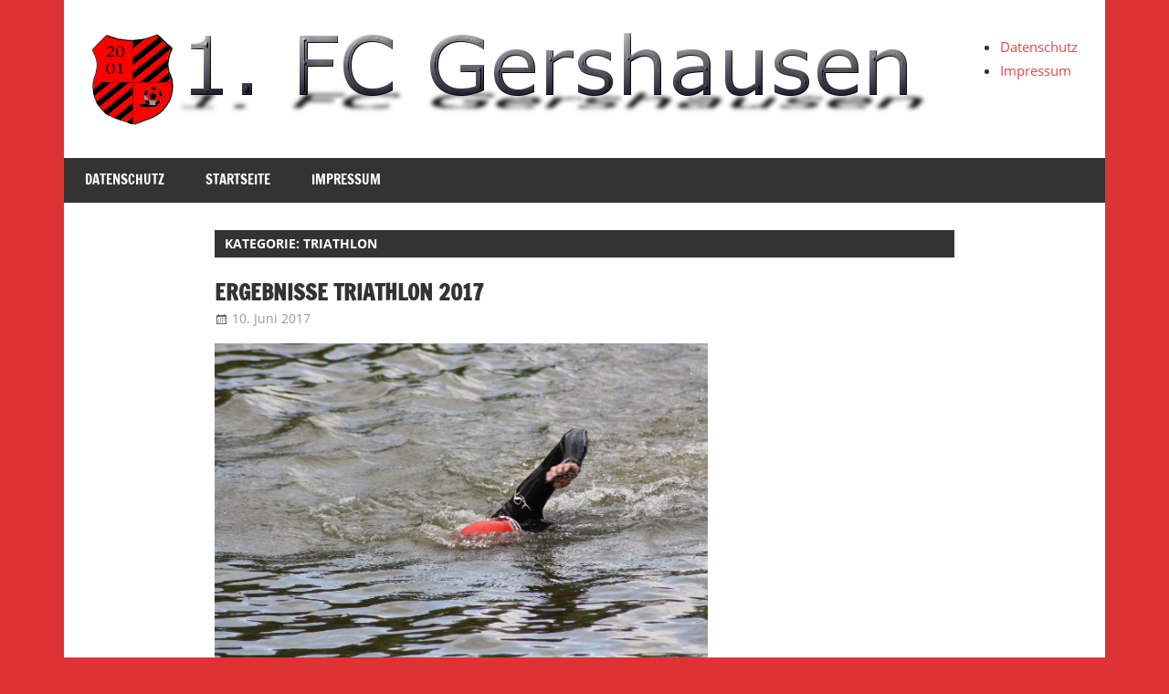

--- FILE ---
content_type: text/html; charset=UTF-8
request_url: http://fcgershausen.de/?paged=2&cat=6
body_size: 9821
content:
<!DOCTYPE html>
<html lang="de-DE">

<head>
<meta charset="UTF-8">
<meta name="viewport" content="width=device-width, initial-scale=1">
<link rel="profile" href="http://gmpg.org/xfn/11">
<link rel="pingback" href="http://fcgershausen.de/xmlrpc.php">

<title>Triathlon &#8211; Seite 2 &#8211; 1. FC Gershausen</title>
<meta name='robots' content='max-image-preview:large' />
<link rel="alternate" type="application/rss+xml" title="1. FC Gershausen &raquo; Feed" href="http://fcgershausen.de/?feed=rss2" />
<link rel="alternate" type="application/rss+xml" title="1. FC Gershausen &raquo; Kommentar-Feed" href="http://fcgershausen.de/?feed=comments-rss2" />
<link rel="alternate" type="application/rss+xml" title="1. FC Gershausen &raquo; Triathlon Kategorie-Feed" href="http://fcgershausen.de/?feed=rss2&#038;cat=6" />
<script type="text/javascript">
/* <![CDATA[ */
window._wpemojiSettings = {"baseUrl":"https:\/\/s.w.org\/images\/core\/emoji\/14.0.0\/72x72\/","ext":".png","svgUrl":"https:\/\/s.w.org\/images\/core\/emoji\/14.0.0\/svg\/","svgExt":".svg","source":{"concatemoji":"http:\/\/fcgershausen.de\/wp-includes\/js\/wp-emoji-release.min.js?ver=6.4.3"}};
/*! This file is auto-generated */
!function(i,n){var o,s,e;function c(e){try{var t={supportTests:e,timestamp:(new Date).valueOf()};sessionStorage.setItem(o,JSON.stringify(t))}catch(e){}}function p(e,t,n){e.clearRect(0,0,e.canvas.width,e.canvas.height),e.fillText(t,0,0);var t=new Uint32Array(e.getImageData(0,0,e.canvas.width,e.canvas.height).data),r=(e.clearRect(0,0,e.canvas.width,e.canvas.height),e.fillText(n,0,0),new Uint32Array(e.getImageData(0,0,e.canvas.width,e.canvas.height).data));return t.every(function(e,t){return e===r[t]})}function u(e,t,n){switch(t){case"flag":return n(e,"\ud83c\udff3\ufe0f\u200d\u26a7\ufe0f","\ud83c\udff3\ufe0f\u200b\u26a7\ufe0f")?!1:!n(e,"\ud83c\uddfa\ud83c\uddf3","\ud83c\uddfa\u200b\ud83c\uddf3")&&!n(e,"\ud83c\udff4\udb40\udc67\udb40\udc62\udb40\udc65\udb40\udc6e\udb40\udc67\udb40\udc7f","\ud83c\udff4\u200b\udb40\udc67\u200b\udb40\udc62\u200b\udb40\udc65\u200b\udb40\udc6e\u200b\udb40\udc67\u200b\udb40\udc7f");case"emoji":return!n(e,"\ud83e\udef1\ud83c\udffb\u200d\ud83e\udef2\ud83c\udfff","\ud83e\udef1\ud83c\udffb\u200b\ud83e\udef2\ud83c\udfff")}return!1}function f(e,t,n){var r="undefined"!=typeof WorkerGlobalScope&&self instanceof WorkerGlobalScope?new OffscreenCanvas(300,150):i.createElement("canvas"),a=r.getContext("2d",{willReadFrequently:!0}),o=(a.textBaseline="top",a.font="600 32px Arial",{});return e.forEach(function(e){o[e]=t(a,e,n)}),o}function t(e){var t=i.createElement("script");t.src=e,t.defer=!0,i.head.appendChild(t)}"undefined"!=typeof Promise&&(o="wpEmojiSettingsSupports",s=["flag","emoji"],n.supports={everything:!0,everythingExceptFlag:!0},e=new Promise(function(e){i.addEventListener("DOMContentLoaded",e,{once:!0})}),new Promise(function(t){var n=function(){try{var e=JSON.parse(sessionStorage.getItem(o));if("object"==typeof e&&"number"==typeof e.timestamp&&(new Date).valueOf()<e.timestamp+604800&&"object"==typeof e.supportTests)return e.supportTests}catch(e){}return null}();if(!n){if("undefined"!=typeof Worker&&"undefined"!=typeof OffscreenCanvas&&"undefined"!=typeof URL&&URL.createObjectURL&&"undefined"!=typeof Blob)try{var e="postMessage("+f.toString()+"("+[JSON.stringify(s),u.toString(),p.toString()].join(",")+"));",r=new Blob([e],{type:"text/javascript"}),a=new Worker(URL.createObjectURL(r),{name:"wpTestEmojiSupports"});return void(a.onmessage=function(e){c(n=e.data),a.terminate(),t(n)})}catch(e){}c(n=f(s,u,p))}t(n)}).then(function(e){for(var t in e)n.supports[t]=e[t],n.supports.everything=n.supports.everything&&n.supports[t],"flag"!==t&&(n.supports.everythingExceptFlag=n.supports.everythingExceptFlag&&n.supports[t]);n.supports.everythingExceptFlag=n.supports.everythingExceptFlag&&!n.supports.flag,n.DOMReady=!1,n.readyCallback=function(){n.DOMReady=!0}}).then(function(){return e}).then(function(){var e;n.supports.everything||(n.readyCallback(),(e=n.source||{}).concatemoji?t(e.concatemoji):e.wpemoji&&e.twemoji&&(t(e.twemoji),t(e.wpemoji)))}))}((window,document),window._wpemojiSettings);
/* ]]> */
</script>
<link rel='stylesheet' id='zeedynamic-custom-fonts-css' href='http://fcgershausen.de/wp-content/themes/zeedynamic/assets/css/custom-fonts.css?ver=20180413' type='text/css' media='all' />
<style id='wp-emoji-styles-inline-css' type='text/css'>

	img.wp-smiley, img.emoji {
		display: inline !important;
		border: none !important;
		box-shadow: none !important;
		height: 1em !important;
		width: 1em !important;
		margin: 0 0.07em !important;
		vertical-align: -0.1em !important;
		background: none !important;
		padding: 0 !important;
	}
</style>
<link rel='stylesheet' id='wp-block-library-css' href='http://fcgershausen.de/wp-includes/css/dist/block-library/style.min.css?ver=6.4.3' type='text/css' media='all' />
<style id='classic-theme-styles-inline-css' type='text/css'>
/*! This file is auto-generated */
.wp-block-button__link{color:#fff;background-color:#32373c;border-radius:9999px;box-shadow:none;text-decoration:none;padding:calc(.667em + 2px) calc(1.333em + 2px);font-size:1.125em}.wp-block-file__button{background:#32373c;color:#fff;text-decoration:none}
</style>
<style id='global-styles-inline-css' type='text/css'>
body{--wp--preset--color--black: #333333;--wp--preset--color--cyan-bluish-gray: #abb8c3;--wp--preset--color--white: #ffffff;--wp--preset--color--pale-pink: #f78da7;--wp--preset--color--vivid-red: #cf2e2e;--wp--preset--color--luminous-vivid-orange: #ff6900;--wp--preset--color--luminous-vivid-amber: #fcb900;--wp--preset--color--light-green-cyan: #7bdcb5;--wp--preset--color--vivid-green-cyan: #00d084;--wp--preset--color--pale-cyan-blue: #8ed1fc;--wp--preset--color--vivid-cyan-blue: #0693e3;--wp--preset--color--vivid-purple: #9b51e0;--wp--preset--color--primary: #e84747;--wp--preset--color--light-gray: #f0f0f0;--wp--preset--color--dark-gray: #777777;--wp--preset--gradient--vivid-cyan-blue-to-vivid-purple: linear-gradient(135deg,rgba(6,147,227,1) 0%,rgb(155,81,224) 100%);--wp--preset--gradient--light-green-cyan-to-vivid-green-cyan: linear-gradient(135deg,rgb(122,220,180) 0%,rgb(0,208,130) 100%);--wp--preset--gradient--luminous-vivid-amber-to-luminous-vivid-orange: linear-gradient(135deg,rgba(252,185,0,1) 0%,rgba(255,105,0,1) 100%);--wp--preset--gradient--luminous-vivid-orange-to-vivid-red: linear-gradient(135deg,rgba(255,105,0,1) 0%,rgb(207,46,46) 100%);--wp--preset--gradient--very-light-gray-to-cyan-bluish-gray: linear-gradient(135deg,rgb(238,238,238) 0%,rgb(169,184,195) 100%);--wp--preset--gradient--cool-to-warm-spectrum: linear-gradient(135deg,rgb(74,234,220) 0%,rgb(151,120,209) 20%,rgb(207,42,186) 40%,rgb(238,44,130) 60%,rgb(251,105,98) 80%,rgb(254,248,76) 100%);--wp--preset--gradient--blush-light-purple: linear-gradient(135deg,rgb(255,206,236) 0%,rgb(152,150,240) 100%);--wp--preset--gradient--blush-bordeaux: linear-gradient(135deg,rgb(254,205,165) 0%,rgb(254,45,45) 50%,rgb(107,0,62) 100%);--wp--preset--gradient--luminous-dusk: linear-gradient(135deg,rgb(255,203,112) 0%,rgb(199,81,192) 50%,rgb(65,88,208) 100%);--wp--preset--gradient--pale-ocean: linear-gradient(135deg,rgb(255,245,203) 0%,rgb(182,227,212) 50%,rgb(51,167,181) 100%);--wp--preset--gradient--electric-grass: linear-gradient(135deg,rgb(202,248,128) 0%,rgb(113,206,126) 100%);--wp--preset--gradient--midnight: linear-gradient(135deg,rgb(2,3,129) 0%,rgb(40,116,252) 100%);--wp--preset--font-size--small: 13px;--wp--preset--font-size--medium: 20px;--wp--preset--font-size--large: 36px;--wp--preset--font-size--x-large: 42px;--wp--preset--spacing--20: 0.44rem;--wp--preset--spacing--30: 0.67rem;--wp--preset--spacing--40: 1rem;--wp--preset--spacing--50: 1.5rem;--wp--preset--spacing--60: 2.25rem;--wp--preset--spacing--70: 3.38rem;--wp--preset--spacing--80: 5.06rem;--wp--preset--shadow--natural: 6px 6px 9px rgba(0, 0, 0, 0.2);--wp--preset--shadow--deep: 12px 12px 50px rgba(0, 0, 0, 0.4);--wp--preset--shadow--sharp: 6px 6px 0px rgba(0, 0, 0, 0.2);--wp--preset--shadow--outlined: 6px 6px 0px -3px rgba(255, 255, 255, 1), 6px 6px rgba(0, 0, 0, 1);--wp--preset--shadow--crisp: 6px 6px 0px rgba(0, 0, 0, 1);}:where(.is-layout-flex){gap: 0.5em;}:where(.is-layout-grid){gap: 0.5em;}body .is-layout-flow > .alignleft{float: left;margin-inline-start: 0;margin-inline-end: 2em;}body .is-layout-flow > .alignright{float: right;margin-inline-start: 2em;margin-inline-end: 0;}body .is-layout-flow > .aligncenter{margin-left: auto !important;margin-right: auto !important;}body .is-layout-constrained > .alignleft{float: left;margin-inline-start: 0;margin-inline-end: 2em;}body .is-layout-constrained > .alignright{float: right;margin-inline-start: 2em;margin-inline-end: 0;}body .is-layout-constrained > .aligncenter{margin-left: auto !important;margin-right: auto !important;}body .is-layout-constrained > :where(:not(.alignleft):not(.alignright):not(.alignfull)){max-width: var(--wp--style--global--content-size);margin-left: auto !important;margin-right: auto !important;}body .is-layout-constrained > .alignwide{max-width: var(--wp--style--global--wide-size);}body .is-layout-flex{display: flex;}body .is-layout-flex{flex-wrap: wrap;align-items: center;}body .is-layout-flex > *{margin: 0;}body .is-layout-grid{display: grid;}body .is-layout-grid > *{margin: 0;}:where(.wp-block-columns.is-layout-flex){gap: 2em;}:where(.wp-block-columns.is-layout-grid){gap: 2em;}:where(.wp-block-post-template.is-layout-flex){gap: 1.25em;}:where(.wp-block-post-template.is-layout-grid){gap: 1.25em;}.has-black-color{color: var(--wp--preset--color--black) !important;}.has-cyan-bluish-gray-color{color: var(--wp--preset--color--cyan-bluish-gray) !important;}.has-white-color{color: var(--wp--preset--color--white) !important;}.has-pale-pink-color{color: var(--wp--preset--color--pale-pink) !important;}.has-vivid-red-color{color: var(--wp--preset--color--vivid-red) !important;}.has-luminous-vivid-orange-color{color: var(--wp--preset--color--luminous-vivid-orange) !important;}.has-luminous-vivid-amber-color{color: var(--wp--preset--color--luminous-vivid-amber) !important;}.has-light-green-cyan-color{color: var(--wp--preset--color--light-green-cyan) !important;}.has-vivid-green-cyan-color{color: var(--wp--preset--color--vivid-green-cyan) !important;}.has-pale-cyan-blue-color{color: var(--wp--preset--color--pale-cyan-blue) !important;}.has-vivid-cyan-blue-color{color: var(--wp--preset--color--vivid-cyan-blue) !important;}.has-vivid-purple-color{color: var(--wp--preset--color--vivid-purple) !important;}.has-black-background-color{background-color: var(--wp--preset--color--black) !important;}.has-cyan-bluish-gray-background-color{background-color: var(--wp--preset--color--cyan-bluish-gray) !important;}.has-white-background-color{background-color: var(--wp--preset--color--white) !important;}.has-pale-pink-background-color{background-color: var(--wp--preset--color--pale-pink) !important;}.has-vivid-red-background-color{background-color: var(--wp--preset--color--vivid-red) !important;}.has-luminous-vivid-orange-background-color{background-color: var(--wp--preset--color--luminous-vivid-orange) !important;}.has-luminous-vivid-amber-background-color{background-color: var(--wp--preset--color--luminous-vivid-amber) !important;}.has-light-green-cyan-background-color{background-color: var(--wp--preset--color--light-green-cyan) !important;}.has-vivid-green-cyan-background-color{background-color: var(--wp--preset--color--vivid-green-cyan) !important;}.has-pale-cyan-blue-background-color{background-color: var(--wp--preset--color--pale-cyan-blue) !important;}.has-vivid-cyan-blue-background-color{background-color: var(--wp--preset--color--vivid-cyan-blue) !important;}.has-vivid-purple-background-color{background-color: var(--wp--preset--color--vivid-purple) !important;}.has-black-border-color{border-color: var(--wp--preset--color--black) !important;}.has-cyan-bluish-gray-border-color{border-color: var(--wp--preset--color--cyan-bluish-gray) !important;}.has-white-border-color{border-color: var(--wp--preset--color--white) !important;}.has-pale-pink-border-color{border-color: var(--wp--preset--color--pale-pink) !important;}.has-vivid-red-border-color{border-color: var(--wp--preset--color--vivid-red) !important;}.has-luminous-vivid-orange-border-color{border-color: var(--wp--preset--color--luminous-vivid-orange) !important;}.has-luminous-vivid-amber-border-color{border-color: var(--wp--preset--color--luminous-vivid-amber) !important;}.has-light-green-cyan-border-color{border-color: var(--wp--preset--color--light-green-cyan) !important;}.has-vivid-green-cyan-border-color{border-color: var(--wp--preset--color--vivid-green-cyan) !important;}.has-pale-cyan-blue-border-color{border-color: var(--wp--preset--color--pale-cyan-blue) !important;}.has-vivid-cyan-blue-border-color{border-color: var(--wp--preset--color--vivid-cyan-blue) !important;}.has-vivid-purple-border-color{border-color: var(--wp--preset--color--vivid-purple) !important;}.has-vivid-cyan-blue-to-vivid-purple-gradient-background{background: var(--wp--preset--gradient--vivid-cyan-blue-to-vivid-purple) !important;}.has-light-green-cyan-to-vivid-green-cyan-gradient-background{background: var(--wp--preset--gradient--light-green-cyan-to-vivid-green-cyan) !important;}.has-luminous-vivid-amber-to-luminous-vivid-orange-gradient-background{background: var(--wp--preset--gradient--luminous-vivid-amber-to-luminous-vivid-orange) !important;}.has-luminous-vivid-orange-to-vivid-red-gradient-background{background: var(--wp--preset--gradient--luminous-vivid-orange-to-vivid-red) !important;}.has-very-light-gray-to-cyan-bluish-gray-gradient-background{background: var(--wp--preset--gradient--very-light-gray-to-cyan-bluish-gray) !important;}.has-cool-to-warm-spectrum-gradient-background{background: var(--wp--preset--gradient--cool-to-warm-spectrum) !important;}.has-blush-light-purple-gradient-background{background: var(--wp--preset--gradient--blush-light-purple) !important;}.has-blush-bordeaux-gradient-background{background: var(--wp--preset--gradient--blush-bordeaux) !important;}.has-luminous-dusk-gradient-background{background: var(--wp--preset--gradient--luminous-dusk) !important;}.has-pale-ocean-gradient-background{background: var(--wp--preset--gradient--pale-ocean) !important;}.has-electric-grass-gradient-background{background: var(--wp--preset--gradient--electric-grass) !important;}.has-midnight-gradient-background{background: var(--wp--preset--gradient--midnight) !important;}.has-small-font-size{font-size: var(--wp--preset--font-size--small) !important;}.has-medium-font-size{font-size: var(--wp--preset--font-size--medium) !important;}.has-large-font-size{font-size: var(--wp--preset--font-size--large) !important;}.has-x-large-font-size{font-size: var(--wp--preset--font-size--x-large) !important;}
.wp-block-navigation a:where(:not(.wp-element-button)){color: inherit;}
:where(.wp-block-post-template.is-layout-flex){gap: 1.25em;}:where(.wp-block-post-template.is-layout-grid){gap: 1.25em;}
:where(.wp-block-columns.is-layout-flex){gap: 2em;}:where(.wp-block-columns.is-layout-grid){gap: 2em;}
.wp-block-pullquote{font-size: 1.5em;line-height: 1.6;}
</style>
<link rel='stylesheet' id='themezee-custom-color-palette-css' href='http://fcgershausen.de/wp-content/plugins/custom-color-palette/assets/css/custom-color-palette.css?ver=1.0' type='text/css' media='all' />
<link rel='stylesheet' id='zeedynamic-stylesheet-css' href='http://fcgershausen.de/wp-content/themes/zeedynamic/style.css?ver=1.7.9' type='text/css' media='all' />
<style id='zeedynamic-stylesheet-inline-css' type='text/css'>
.site-title, .site-description { position: absolute; clip: rect(1px, 1px, 1px, 1px); width: 1px; height: 1px; overflow: hidden; }
</style>
<link rel='stylesheet' id='genericons-css' href='http://fcgershausen.de/wp-content/themes/zeedynamic/assets/genericons/genericons.css?ver=3.4.1' type='text/css' media='all' />
<link rel='stylesheet' id='zeedynamic-slider-css' href='http://fcgershausen.de/wp-content/themes/zeedynamic/assets/css/flexslider.css?ver=20170421' type='text/css' media='all' />
<link rel='stylesheet' id='sp-dsgvo_twbs4_grid-css' href='http://fcgershausen.de/wp-content/plugins/shapepress-dsgvo/public/css/bootstrap-grid.min.css?ver=3.1.32' type='text/css' media='all' />
<link rel='stylesheet' id='sp-dsgvo-css' href='http://fcgershausen.de/wp-content/plugins/shapepress-dsgvo/public/css/sp-dsgvo-public.min.css?ver=3.1.32' type='text/css' media='all' />
<link rel='stylesheet' id='sp-dsgvo_popup-css' href='http://fcgershausen.de/wp-content/plugins/shapepress-dsgvo/public/css/sp-dsgvo-popup.min.css?ver=3.1.32' type='text/css' media='all' />
<link rel='stylesheet' id='simplebar-css' href='http://fcgershausen.de/wp-content/plugins/shapepress-dsgvo/public/css/simplebar.min.css?ver=6.4.3' type='text/css' media='all' />
<!--[if lt IE 9]>
<script type="text/javascript" src="http://fcgershausen.de/wp-content/themes/zeedynamic/assets/js/html5shiv.min.js?ver=3.7.3" id="html5shiv-js"></script>
<![endif]-->
<script type="text/javascript" src="http://fcgershausen.de/wp-includes/js/jquery/jquery.min.js?ver=3.7.1" id="jquery-core-js"></script>
<script type="text/javascript" src="http://fcgershausen.de/wp-includes/js/jquery/jquery-migrate.min.js?ver=3.4.1" id="jquery-migrate-js"></script>
<script type="text/javascript" id="zeedynamic-jquery-navigation-js-extra">
/* <![CDATA[ */
var zeedynamic_menu_title = {"text":"Men\u00fc"};
/* ]]> */
</script>
<script type="text/javascript" src="http://fcgershausen.de/wp-content/themes/zeedynamic/assets/js/navigation.js?ver=20210324" id="zeedynamic-jquery-navigation-js"></script>
<script type="text/javascript" src="http://fcgershausen.de/wp-content/themes/zeedynamic/assets/js/jquery.flexslider-min.js?ver=2.6.0" id="jquery-flexslider-js"></script>
<script type="text/javascript" id="zeedynamic-slider-js-extra">
/* <![CDATA[ */
var zeedynamic_slider_params = {"animation":"slide","speed":"7000"};
/* ]]> */
</script>
<script type="text/javascript" src="http://fcgershausen.de/wp-content/themes/zeedynamic/assets/js/slider.js?ver=20170421" id="zeedynamic-slider-js"></script>
<script type="text/javascript" id="sp-dsgvo-js-extra">
/* <![CDATA[ */
var spDsgvoGeneralConfig = {"ajaxUrl":"http:\/\/fcgershausen.de\/wp-admin\/admin-ajax.php","wpJsonUrl":"http:\/\/fcgershausen.de\/index.php?rest_route=\/legalweb\/v1\/","cookieName":"sp_dsgvo_cookie_settings","cookieVersion":"0","cookieLifeTime":"86400","cookieLifeTimeDismiss":"86400","locale":"de_DE","privacyPolicyPageId":"0","privacyPolicyPageUrl":"http:\/\/fcgershausen.de\/?p=2161","imprintPageId":"0","imprintPageUrl":"http:\/\/fcgershausen.de\/?p=2161","showNoticeOnClose":"0","initialDisplayType":"none","allIntegrationSlugs":[],"noticeHideEffect":"none","noticeOnScroll":"","noticeOnScrollOffset":"100","currentPageId":"2161","forceCookieInfo":"0","clientSideBlocking":"0"};
var spDsgvoIntegrationConfig = [];
/* ]]> */
</script>
<script type="text/javascript" src="http://fcgershausen.de/wp-content/plugins/shapepress-dsgvo/public/js/sp-dsgvo-public.min.js?ver=3.1.32" id="sp-dsgvo-js"></script>
<link rel="https://api.w.org/" href="http://fcgershausen.de/index.php?rest_route=/" /><link rel="alternate" type="application/json" href="http://fcgershausen.de/index.php?rest_route=/wp/v2/categories/6" /><link rel="EditURI" type="application/rsd+xml" title="RSD" href="http://fcgershausen.de/xmlrpc.php?rsd" />
<meta name="generator" content="WordPress 6.4.3" />
<link rel="shortcut icon" href="wp-content/themes/wp-fanzone/favicon.ico" type="image/x-icon" />
<script type="text/javascript"
		src="http://www.fussball.de/static/egm//js/widget2.js">
	</script><style type="text/css">.recentcomments a{display:inline !important;padding:0 !important;margin:0 !important;}</style><style>
    .sp-dsgvo-blocked-embedding-placeholder
    {
        color: #313334;
                    background: linear-gradient(90deg, #e3ffe7 0%, #d9e7ff 100%);            }

    a.sp-dsgvo-blocked-embedding-button-enable,
    a.sp-dsgvo-blocked-embedding-button-enable:hover,
    a.sp-dsgvo-blocked-embedding-button-enable:active {
        color: #313334;
        border-color: #313334;
        border-width: 2px;
    }

            .wp-embed-aspect-16-9 .sp-dsgvo-blocked-embedding-placeholder,
        .vc_video-aspect-ratio-169 .sp-dsgvo-blocked-embedding-placeholder,
        .elementor-aspect-ratio-169 .sp-dsgvo-blocked-embedding-placeholder{
            margin-top: -56.25%; /*16:9*/
        }

        .wp-embed-aspect-4-3 .sp-dsgvo-blocked-embedding-placeholder,
        .vc_video-aspect-ratio-43 .sp-dsgvo-blocked-embedding-placeholder,
        .elementor-aspect-ratio-43 .sp-dsgvo-blocked-embedding-placeholder{
            margin-top: -75%;
        }

        .wp-embed-aspect-3-2 .sp-dsgvo-blocked-embedding-placeholder,
        .vc_video-aspect-ratio-32 .sp-dsgvo-blocked-embedding-placeholder,
        .elementor-aspect-ratio-32 .sp-dsgvo-blocked-embedding-placeholder{
            margin-top: -66.66%;
        }
    </style>
            <style>
                /* latin */
                @font-face {
                    font-family: 'Roboto';
                    font-style: italic;
                    font-weight: 300;
                    src: local('Roboto Light Italic'),
                    local('Roboto-LightItalic'),
                    url(http://fcgershausen.de/wp-content/plugins/shapepress-dsgvo/public/css/fonts/roboto/Roboto-LightItalic-webfont.woff) format('woff');
                    font-display: swap;

                }

                /* latin */
                @font-face {
                    font-family: 'Roboto';
                    font-style: italic;
                    font-weight: 400;
                    src: local('Roboto Italic'),
                    local('Roboto-Italic'),
                    url(http://fcgershausen.de/wp-content/plugins/shapepress-dsgvo/public/css/fonts/roboto/Roboto-Italic-webfont.woff) format('woff');
                    font-display: swap;
                }

                /* latin */
                @font-face {
                    font-family: 'Roboto';
                    font-style: italic;
                    font-weight: 700;
                    src: local('Roboto Bold Italic'),
                    local('Roboto-BoldItalic'),
                    url(http://fcgershausen.de/wp-content/plugins/shapepress-dsgvo/public/css/fonts/roboto/Roboto-BoldItalic-webfont.woff) format('woff');
                    font-display: swap;
                }

                /* latin */
                @font-face {
                    font-family: 'Roboto';
                    font-style: italic;
                    font-weight: 900;
                    src: local('Roboto Black Italic'),
                    local('Roboto-BlackItalic'),
                    url(http://fcgershausen.de/wp-content/plugins/shapepress-dsgvo/public/css/fonts/roboto/Roboto-BlackItalic-webfont.woff) format('woff');
                    font-display: swap;
                }

                /* latin */
                @font-face {
                    font-family: 'Roboto';
                    font-style: normal;
                    font-weight: 300;
                    src: local('Roboto Light'),
                    local('Roboto-Light'),
                    url(http://fcgershausen.de/wp-content/plugins/shapepress-dsgvo/public/css/fonts/roboto/Roboto-Light-webfont.woff) format('woff');
                    font-display: swap;
                }

                /* latin */
                @font-face {
                    font-family: 'Roboto';
                    font-style: normal;
                    font-weight: 400;
                    src: local('Roboto Regular'),
                    local('Roboto-Regular'),
                    url(http://fcgershausen.de/wp-content/plugins/shapepress-dsgvo/public/css/fonts/roboto/Roboto-Regular-webfont.woff) format('woff');
                    font-display: swap;
                }

                /* latin */
                @font-face {
                    font-family: 'Roboto';
                    font-style: normal;
                    font-weight: 700;
                    src: local('Roboto Bold'),
                    local('Roboto-Bold'),
                    url(http://fcgershausen.de/wp-content/plugins/shapepress-dsgvo/public/css/fonts/roboto/Roboto-Bold-webfont.woff) format('woff');
                    font-display: swap;
                }

                /* latin */
                @font-face {
                    font-family: 'Roboto';
                    font-style: normal;
                    font-weight: 900;
                    src: local('Roboto Black'),
                    local('Roboto-Black'),
                    url(http://fcgershausen.de/wp-content/plugins/shapepress-dsgvo/public/css/fonts/roboto/Roboto-Black-webfont.woff) format('woff');
                    font-display: swap;
                }
            </style>
            <style type="text/css" id="custom-background-css">
body.custom-background { background-color: #dd3333; }
</style>
	</head>

<body class="archive paged category category-triathlon category-6 custom-background wp-custom-logo wp-embed-responsive paged-2 category-paged-2 no-sidebar author-hidden categories-hidden">

	<div id="page" class="hfeed site">

		<a class="skip-link screen-reader-text" href="#content">Zum Inhalt springen</a>

		
		<header id="masthead" class="site-header clearfix" role="banner">

			<div class="header-main container clearfix">

				<div id="logo" class="site-branding clearfix">

					<a href="http://fcgershausen.de/" class="custom-logo-link" rel="home"><img width="917" height="101" src="http://fcgershausen.de/wp-content/uploads/2015/06/banner_fcg.png" class="custom-logo" alt="1. FC Gershausen" decoding="async" fetchpriority="high" srcset="http://fcgershausen.de/wp-content/uploads/2015/06/banner_fcg.png 917w, http://fcgershausen.de/wp-content/uploads/2015/06/banner_fcg-300x33.png 300w, http://fcgershausen.de/wp-content/uploads/2015/06/banner_fcg-658x72.png 658w" sizes="(max-width: 917px) 100vw, 917px" /></a>					
			<p class="site-title"><a href="http://fcgershausen.de/" rel="home">1. FC Gershausen</a></p>

							
				</div><!-- .site-branding -->

				<div class="header-widgets clearfix">

					<aside id="nav_menu-3" class="header-widget widget_nav_menu"><div class="menu-banner_menu-container"><ul id="menu-banner_menu" class="menu"><li id="menu-item-2434" class="menu-item menu-item-type-post_type menu-item-object-page menu-item-privacy-policy menu-item-2434"><a rel="privacy-policy" href="http://fcgershausen.de/?page_id=2426">Datenschutz</a></li>
<li id="menu-item-910" class="menu-item menu-item-type-post_type menu-item-object-page menu-item-910"><a href="http://fcgershausen.de/?page_id=71">Impressum</a></li>
</ul></div></aside>
				</div><!-- .header-widgets -->


			</div><!-- .header-main -->

			<div id="main-navigation-wrap" class="primary-navigation-wrap">

				<nav id="main-navigation" class="primary-navigation navigation clearfix" role="navigation">
					<ul id="menu-main-navigation" class="main-navigation-menu menu"><li class="page_item page-item-2426"><a href="http://fcgershausen.de/?page_id=2426">Datenschutz</a></li>
<li class="page_item page-item-81"><a href="http://fcgershausen.de/">Startseite</a></li>
<li class="page_item page-item-71"><a href="http://fcgershausen.de/?page_id=71">Impressum</a></li>
</ul>				</nav><!-- #main-navigation -->

			</div>

		</header><!-- #masthead -->

		
		<div id="content" class="site-content container clearfix">

			
	<section id="primary" class="content-area">
		<main id="main" class="site-main" role="main">

		
			<header class="page-header">
				<h1 class="archive-title">Kategorie: <span>Triathlon</span></h1>			</header><!-- .page-header -->

			
			
<article id="post-2161" class="post-2161 post type-post status-publish format-standard has-post-thumbnail hentry category-banner category-triathlon category-uncategorized">

	<header class="entry-header">

		<h2 class="entry-title"><a href="http://fcgershausen.de/?p=2161" rel="bookmark">Ergebnisse Triathlon 2017</a></h2>
		<div class="entry-meta"><span class="meta-date"><a href="http://fcgershausen.de/?p=2161" title="18:18" rel="bookmark"><time class="entry-date published updated" datetime="2017-06-10T18:18:18+02:00">10. Juni 2017</time></a></span><span class="meta-author"> <span class="author vcard"><a class="url fn n" href="http://fcgershausen.de/?author=1" title="Alle Beiträge von Anderl anzeigen" rel="author">Anderl</a></span></span><span class="meta-category"> <a href="http://fcgershausen.de/?cat=10" rel="category">banner</a>, <a href="http://fcgershausen.de/?cat=6" rel="category">Triathlon</a>, <a href="http://fcgershausen.de/?cat=1" rel="category">Uncategorized</a></span></div>
	</header><!-- .entry-header -->

	
			<a href="http://fcgershausen.de/?p=2161" rel="bookmark">
				<img width="540" height="360" src="http://fcgershausen.de/wp-content/uploads/2015/06/img_1559.jpg" class="attachment-post-thumbnail size-post-thumbnail wp-post-image" alt="" decoding="async" srcset="http://fcgershausen.de/wp-content/uploads/2015/06/img_1559.jpg 600w, http://fcgershausen.de/wp-content/uploads/2015/06/img_1559-300x200.jpg 300w, http://fcgershausen.de/wp-content/uploads/2015/06/img_1559-447x298.jpg 447w" sizes="(max-width: 540px) 100vw, 540px" />			</a>

		
	<div class="entry-content clearfix">

		<p>&nbsp;ΔTria 7. Gershäuser Volkstriathlon &nbsp; Einzelwettkampf am 10.06.2017 Ergebnisliste &#8211; Männer Rng Snr Name, Vorname Verein/Ort Jg Ak Endzeit 1 69 Schöpke, Gerhard Saar Triathlon 72 M45 1 1:03:28 2 37 Steinbach, Johannes ng 98 M18 1 1:04:32 3 68 Olszewski, Przemek Auebad Kassel 84 M30 1 1:04:37 4 67 Martella, Felix Tri-Force Fulda 86 M30 2 1:05:21 5 72 Weingärtner, Alexander TSV Gerchsheim 89 M25 1 1:08:29 6 51 Neumann, Marcel www.strava.com/athletes/marcelneumann 80 M35 1 1:09:46 7 66 Leinweber, Peter Tri-Force Fulda 64 M50 1 1:10:25 8 58 Weis, Pascal ng 88 M25 2 1:10:32 9 50 Kirchhoff, Mathis LC Marathon Rotenburg 00 M16 1 1:11:09 10 61 Darimond,</p>

		<a href="http://fcgershausen.de/?p=2161" class="more-link">Weiterlesen</a>

		
	</div><!-- .entry-content -->

</article>

<article id="post-2146" class="post-2146 post type-post status-publish format-standard hentry category-banner category-triathlon category-uncategorized">

	<header class="entry-header">

		<h2 class="entry-title"><a href="http://fcgershausen.de/?p=2146" rel="bookmark">Triathlon in Gershausen: Vollgas für eine Stunde | Lokalsport</a></h2>
		<div class="entry-meta"><span class="meta-date"><a href="http://fcgershausen.de/?p=2146" title="12:38" rel="bookmark"><time class="entry-date published updated" datetime="2017-06-08T12:38:23+02:00">8. Juni 2017</time></a></span><span class="meta-author"> <span class="author vcard"><a class="url fn n" href="http://fcgershausen.de/?author=1" title="Alle Beiträge von Anderl anzeigen" rel="author">Anderl</a></span></span><span class="meta-category"> <a href="http://fcgershausen.de/?cat=10" rel="category">banner</a>, <a href="http://fcgershausen.de/?cat=6" rel="category">Triathlon</a>, <a href="http://fcgershausen.de/?cat=1" rel="category">Uncategorized</a></span></div>
	</header><!-- .entry-header -->

	
	<div class="entry-content clearfix">

		<p>Quelle: Triathlon in Gershausen: Vollgas für eine Stunde | Lokalsport</p>

		<a href="http://fcgershausen.de/?p=2146" class="more-link">Weiterlesen</a>

		
	</div><!-- .entry-content -->

</article>

<article id="post-1813" class="post-1813 post type-post status-publish format-standard has-post-thumbnail hentry category-allgemein category-triathlon">

	<header class="entry-header">

		<h2 class="entry-title"><a href="http://fcgershausen.de/?p=1813" rel="bookmark">Ergebnisse des 6. Gershäuser Volkstriathlon</a></h2>
		<div class="entry-meta"><span class="meta-date"><a href="http://fcgershausen.de/?p=1813" title="18:20" rel="bookmark"><time class="entry-date published updated" datetime="2016-06-11T18:20:33+02:00">11. Juni 2016</time></a></span><span class="meta-author"> <span class="author vcard"><a class="url fn n" href="http://fcgershausen.de/?author=1" title="Alle Beiträge von Anderl anzeigen" rel="author">Anderl</a></span></span><span class="meta-category"> <a href="http://fcgershausen.de/?cat=5" rel="category">Allgemein</a>, <a href="http://fcgershausen.de/?cat=6" rel="category">Triathlon</a></span></div>
	</header><!-- .entry-header -->

	
			<a href="http://fcgershausen.de/?p=1813" rel="bookmark">
				<img width="540" height="360" src="http://fcgershausen.de/wp-content/uploads/2015/06/img_1505.jpg" class="attachment-post-thumbnail size-post-thumbnail wp-post-image" alt="" decoding="async" srcset="http://fcgershausen.de/wp-content/uploads/2015/06/img_1505.jpg 600w, http://fcgershausen.de/wp-content/uploads/2015/06/img_1505-300x200.jpg 300w, http://fcgershausen.de/wp-content/uploads/2015/06/img_1505-447x298.jpg 447w" sizes="(max-width: 540px) 100vw, 540px" />			</a>

		
	<div class="entry-content clearfix">

		<p>Einzelwertung Männer Rng Snr Name, Vorname Verein/Ort Jg Ak AkRng Endzeit 1 61 Jung, Christian SC Neukirchen 1980 M35 1 01:02:54 2 65 Möller, Fabian SC Neukirchen 1991 M25 1 01:04:52 3 58 Gerth, Markus 1970 M45 1 01:05:42 3 67 Weber, Marko TV Barchfeld 1972 M40 1 01:05:42 5 63 Martella, Felix Tri-Force Fulda 1986 M30 1 01:07:59 6 51 Stöcklein, Andreas SC Neukirchen 1974 M40 2 01:08:01 7 53 Döring, Benjamin 1989 M25 2 01:08:42 8 42 Schwarz, Matthias 1966 M50 1 01:09:46 9 70 Reitz, Robin SC Neukirchen 1996 M20 1 01:09:49 10 49 Starkloff, Lorenz Kölner Triathlon-Team 01 e.V. 1995 M20 2 01:09:57 11 52 Braun,</p>

		<a href="http://fcgershausen.de/?p=1813" class="more-link">Weiterlesen</a>

		
	</div><!-- .entry-content -->

</article>

<article id="post-1174" class="post-1174 post type-post status-publish format-standard has-post-thumbnail hentry category-triathlon">

	<header class="entry-header">

		<h2 class="entry-title"><a href="http://fcgershausen.de/?p=1174" rel="bookmark">Triathlon-Termin für 2016 steht</a></h2>
		<div class="entry-meta"><span class="meta-date"><a href="http://fcgershausen.de/?p=1174" title="10:39" rel="bookmark"><time class="entry-date published updated" datetime="2015-11-20T10:39:32+01:00">20. November 2015</time></a></span><span class="meta-author"> <span class="author vcard"><a class="url fn n" href="http://fcgershausen.de/?author=1" title="Alle Beiträge von Anderl anzeigen" rel="author">Anderl</a></span></span><span class="meta-category"> <a href="http://fcgershausen.de/?cat=6" rel="category">Triathlon</a></span></div>
	</header><!-- .entry-header -->

	
			<a href="http://fcgershausen.de/?p=1174" rel="bookmark">
				<img width="640" height="360" src="http://fcgershausen.de/wp-content/uploads/2015/06/DSCF8602-e1448012628548.jpg" class="attachment-post-thumbnail size-post-thumbnail wp-post-image" alt="" decoding="async" />			</a>

		
	<div class="entry-content clearfix">

		<p>Liebe Triathlonfreunde, auch 2016 wird es einen Triathlon bei uns geben. Der Termin ist der 11. Juni 2016</p>

		<a href="http://fcgershausen.de/?p=1174" class="more-link">Weiterlesen</a>

		
	</div><!-- .entry-content -->

</article>

<article id="post-905" class="post-905 post type-post status-publish format-standard hentry category-banner category-triathlon">

	<header class="entry-header">

		<h2 class="entry-title"><a href="http://fcgershausen.de/?p=905" rel="bookmark">Fünfter Volkstriathlon in Gershausen wieder ein Riesenerfolg für Starter und Verein | Regionalsport</a></h2>
		<div class="entry-meta"><span class="meta-date"><a href="http://fcgershausen.de/?p=905" title="05:22" rel="bookmark"><time class="entry-date published updated" datetime="2015-06-15T05:22:24+02:00">15. Juni 2015</time></a></span><span class="meta-author"> <span class="author vcard"><a class="url fn n" href="http://fcgershausen.de/?author=1" title="Alle Beiträge von Anderl anzeigen" rel="author">Anderl</a></span></span><span class="meta-category"> <a href="http://fcgershausen.de/?cat=10" rel="category">banner</a>, <a href="http://fcgershausen.de/?cat=6" rel="category">Triathlon</a></span></div>
	</header><!-- .entry-header -->

	
	<div class="entry-content clearfix">

		<p>Fünfter Volkstriathlon in Gershausen wieder ein Riesenerfolg für Starter und Verein | Regionalsport.</p>

		<a href="http://fcgershausen.de/?p=905" class="more-link">Weiterlesen</a>

		
	</div><!-- .entry-content -->

</article>

<article id="post-898" class="post-898 post type-post status-publish format-standard has-post-thumbnail hentry category-triathlon">

	<header class="entry-header">

		<h2 class="entry-title"><a href="http://fcgershausen.de/?p=898" rel="bookmark">Ergebnisse 5. Volkstriathlon Gershausen</a></h2>
		<div class="entry-meta"><span class="meta-date"><a href="http://fcgershausen.de/?p=898" title="19:06" rel="bookmark"><time class="entry-date published updated" datetime="2015-06-13T19:06:03+02:00">13. Juni 2015</time></a></span><span class="meta-author"> <span class="author vcard"><a class="url fn n" href="http://fcgershausen.de/?author=1" title="Alle Beiträge von Anderl anzeigen" rel="author">Anderl</a></span></span><span class="meta-category"> <a href="http://fcgershausen.de/?cat=6" rel="category">Triathlon</a></span></div>
	</header><!-- .entry-header -->

	
			<a href="http://fcgershausen.de/?p=898" rel="bookmark">
				<img width="480" height="360" src="http://fcgershausen.de/wp-content/uploads/ngg_featured/triathlon_gershausen_2015_108.jpg" class="attachment-post-thumbnail size-post-thumbnail wp-post-image" alt="" decoding="async" loading="lazy" srcset="http://fcgershausen.de/wp-content/uploads/ngg_featured/triathlon_gershausen_2015_108.jpg 533w, http://fcgershausen.de/wp-content/uploads/ngg_featured/triathlon_gershausen_2015_108-300x225.jpg 300w" sizes="(max-width: 480px) 100vw, 480px" />			</a>

		
	<div class="entry-content clearfix">

		<p>Einzelwettkampf am 13.06.2015 Ergebnisliste &#8211; Männer Rng Snr Name, Vorname Verein/Ort Jg Ak Endzeit 1 125 Hartmann, Benjamin SV Gelnhausen 87 M25 1 1:03:54 2 88 Meister, Hannes Sunday Jones Ladenburg 86 M25 2 1:06:17 3 101 Schultheis, David SC Neukirchen 81 M30 1 1:08:16 4 95 Ullmann, Uwe storck xterra racing team 77 M35 1 1:08:33 5 103 Isermann, Jens SST Liebenau 86 M25 3 1:11:01 6 102 Mitkov, Michael TV Hersfeld 73 M40 1 1:11:53 7 104 Martella, Felix Tri-Force Fulda 86 M25 4 1:13:36 8 74 Diel, Daniel Triathletenschmiede Werratal e.V. 67 M45 1 1:14:32 9 79 Helbach, Jürgen Tri-Force Fulda 71 M40 2 1:14:36 10 87</p>

		<a href="http://fcgershausen.de/?p=898" class="more-link">Weiterlesen</a>

		
	</div><!-- .entry-content -->

</article>

<article id="post-881" class="post-881 post type-post status-publish format-standard hentry category-banner category-triathlon">

	<header class="entry-header">

		<h2 class="entry-title"><a href="http://fcgershausen.de/?p=881" rel="bookmark">Triathleten starten bereits zum fünften Mal in Gershausen</a></h2>
		<div class="entry-meta"><span class="meta-date"><a href="http://fcgershausen.de/?p=881" title="16:44" rel="bookmark"><time class="entry-date published updated" datetime="2015-06-04T16:44:45+02:00">4. Juni 2015</time></a></span><span class="meta-author"> <span class="author vcard"><a class="url fn n" href="http://fcgershausen.de/?author=1" title="Alle Beiträge von Anderl anzeigen" rel="author">Anderl</a></span></span><span class="meta-category"> <a href="http://fcgershausen.de/?cat=10" rel="category">banner</a>, <a href="http://fcgershausen.de/?cat=6" rel="category">Triathlon</a></span></div>
	</header><!-- .entry-header -->

	
	<div class="entry-content clearfix">

		<p>Nur noch ein paar Tage, am 13. Juni 2015 ist es wieder soweit und das kleine Dorf Gershausen (Kirchheim) steht Kopf. Denn bereits zum fünften Mal lädt der 1. FC Gershausen wieder zu seinem Volkstriathlon ein. Der Gershäuser Triathlon ist ein Triathlon für Jedermann oder natürlich “Jederfrau”. Zusätzlich können Dreier-Teams den Wettkampf bestreiten. Sicherlich sehr interessant für diejenigen, die sich nicht alle Disziplinen zutrauen. Der Volkstriathlon besteht aus 400 m Schwimmen, 25 Km Radfahren und 5 km laufen. Und wieder wird der ganze Ort auf den Beinen sein, dieses Event zu dem zu machen, was es in den letzten vier Jahren war. Eine richtig familiäre Veranstaltung, wo sich die Triathlongrößen</p>

		<a href="http://fcgershausen.de/?p=881" class="more-link">Weiterlesen</a>

		
	</div><!-- .entry-content -->

</article>

<article id="post-713" class="post-713 post type-post status-publish format-standard hentry category-triathlon">

	<header class="entry-header">

		<h2 class="entry-title"><a href="http://fcgershausen.de/?p=713" rel="bookmark">96 Starter beim Gershäuser Triathlon | Regionalsport</a></h2>
		<div class="entry-meta"><span class="meta-date"><a href="http://fcgershausen.de/?p=713" title="10:06" rel="bookmark"><time class="entry-date published updated" datetime="2014-06-17T10:06:06+02:00">17. Juni 2014</time></a></span><span class="meta-author"> <span class="author vcard"><a class="url fn n" href="http://fcgershausen.de/?author=1" title="Alle Beiträge von Anderl anzeigen" rel="author">Anderl</a></span></span><span class="meta-category"> <a href="http://fcgershausen.de/?cat=6" rel="category">Triathlon</a></span></div>
	</header><!-- .entry-header -->

	
	<div class="entry-content clearfix">

		<p>96 Starter beim Gershäuser Triathlon | Regionalsport.</p>

		<a href="http://fcgershausen.de/?p=713" class="more-link">Weiterlesen</a>

		
	</div><!-- .entry-content -->

</article>

<article id="post-711" class="post-711 post type-post status-publish format-standard hentry category-triathlon">

	<header class="entry-header">

		<h2 class="entry-title"><a href="http://fcgershausen.de/?p=711" rel="bookmark">Mit leichtem Fuß | lokalo24.de</a></h2>
		<div class="entry-meta"><span class="meta-date"><a href="http://fcgershausen.de/?p=711" title="16:18" rel="bookmark"><time class="entry-date published updated" datetime="2014-06-16T16:18:55+02:00">16. Juni 2014</time></a></span><span class="meta-author"> <span class="author vcard"><a class="url fn n" href="http://fcgershausen.de/?author=1" title="Alle Beiträge von Anderl anzeigen" rel="author">Anderl</a></span></span><span class="meta-category"> <a href="http://fcgershausen.de/?cat=6" rel="category">Triathlon</a></span></div>
	</header><!-- .entry-header -->

	
	<div class="entry-content clearfix">

		<p>Mit leichtem Fuß | lokalo24.de.</p>

		<a href="http://fcgershausen.de/?p=711" class="more-link">Weiterlesen</a>

		
	</div><!-- .entry-content -->

</article>

<article id="post-709" class="post-709 post type-post status-publish format-standard hentry category-triathlon">

	<header class="entry-header">

		<h2 class="entry-title"><a href="http://fcgershausen.de/?p=709" rel="bookmark">Gershäuser Triathlon immer erfolgreicher</a></h2>
		<div class="entry-meta"><span class="meta-date"><a href="http://fcgershausen.de/?p=709" title="15:57" rel="bookmark"><time class="entry-date published updated" datetime="2014-06-16T15:57:01+02:00">16. Juni 2014</time></a></span><span class="meta-author"> <span class="author vcard"><a class="url fn n" href="http://fcgershausen.de/?author=1" title="Alle Beiträge von Anderl anzeigen" rel="author">Anderl</a></span></span><span class="meta-category"> <a href="http://fcgershausen.de/?cat=6" rel="category">Triathlon</a></span></div>
	</header><!-- .entry-header -->

	
	<div class="entry-content clearfix">

		<p>Gershäuser Triathlon immer erfolgreicher.</p>

		<a href="http://fcgershausen.de/?p=709" class="more-link">Weiterlesen</a>

		
	</div><!-- .entry-content -->

</article>

	<nav class="navigation pagination" aria-label="Beiträge">
		<h2 class="screen-reader-text">Beitragsnavigation</h2>
		<div class="nav-links"><a class="prev page-numbers" href="http://fcgershausen.de/?cat=6">&laquo<span class="screen-reader-text">Vorherige Beiträge</span></a>
<a class="page-numbers" href="http://fcgershausen.de/?cat=6">1</a>
<span aria-current="page" class="page-numbers current">2</span>
<a class="page-numbers" href="http://fcgershausen.de/?paged=3&#038;cat=6">3</a>
<a class="next page-numbers" href="http://fcgershausen.de/?paged=3&#038;cat=6"><span class="screen-reader-text">Nächste Beiträge</span>&raquo;</a></div>
	</nav>
		</main><!-- #main -->
	</section><!-- #primary -->

	
	
	</div><!-- #content -->
	
	
	<div id="footer" class="footer-wrap">
	
		<footer id="colophon" class="site-footer clearfix" role="contentinfo">

			<div id="footer-text" class="site-info">
				
	<span class="credit-link">
		WordPress Theme: zeeDynamic by ThemeZee.	</span>

				</div><!-- .site-info -->
			
			
		</footer><!-- #colophon -->
		
	</div>

</div><!-- #page -->

<script type="text/javascript" src="http://fcgershausen.de/wp-content/plugins/shapepress-dsgvo/public/js/simplebar.min.js" id="simplebar-js"></script>
        <!--noptimize-->
        <div id="cookie-notice" role="banner"
            	class="sp-dsgvo lwb-d-flex cn-bottom cookie-style-00  "
            	style="background-color: #333333;
            	       color: #ffffff;
            	       height: auto;">
	        <div class="cookie-notice-container container-fluid lwb-d-md-flex justify-content-md-center align-items-md-center">

                

                
                
                    
                    
                    <span id="cn-notice-text" class=""
                        style="font-size:13px">Zum &Auml;ndern Ihrer Datenschutzeinstellung, z.B. Erteilung oder Widerruf von Einwilligungen, klicken Sie hier:                    </span>

                
                
                    <a href="#" id="cn-btn-settings"
                        class="cn-set-cookie button button-default "
                        style="background-color: #009ecb;
                           color: #ffffff;
                           border-color: #F3F3F3;
                           border-width: 1px">

                        Einstellungen                    </a>

                
            </div> <!-- class="cookie-notice-container" -->
        </div> <!--id="cookie-notice" -->
        <!--/noptimize-->


</body>
</html>

<!--
Performance optimized by W3 Total Cache. Learn more: https://www.boldgrid.com/w3-total-cache/


Served from: fcgershausen.de @ 2026-01-25 15:35:09 by W3 Total Cache
-->